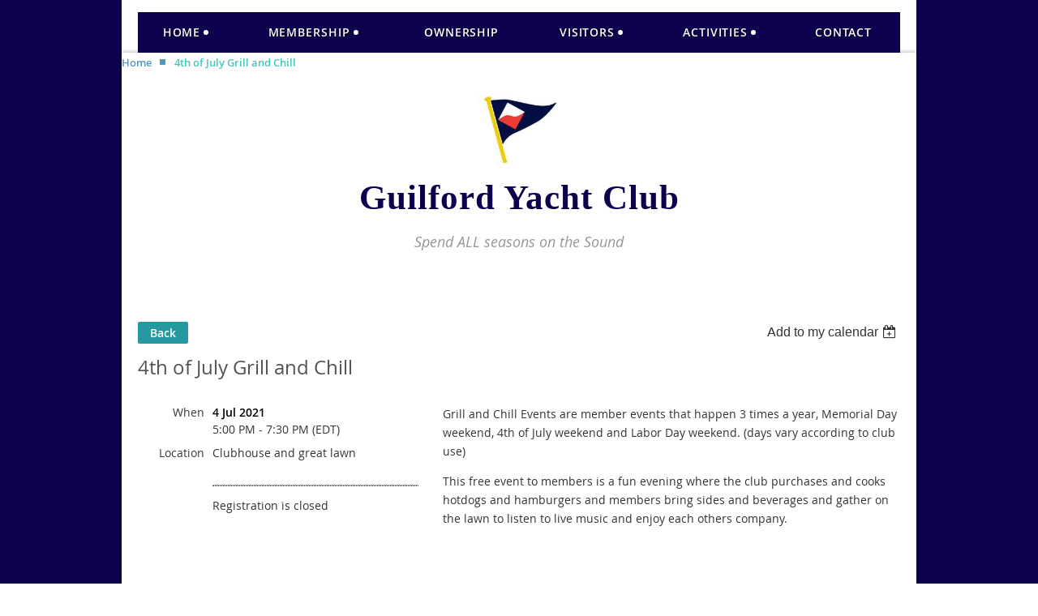

--- FILE ---
content_type: text/html; charset=utf-8
request_url: https://gyc.com/event-4279427
body_size: 5236
content:
<!DOCTYPE html>
<!--[if lt IE 7 ]><html lang="en" class="no-js ie6 "><![endif]-->
<!--[if IE 7 ]><html lang="en" class="no-js ie7 "> <![endif]-->
<!--[if IE 8 ]><html lang="en" class="no-js ie8 "> <![endif]-->
<!--[if IE 9 ]><html lang="en" class="no-js ie9 "><![endif]-->
<!--[if (gt IE 9)|!(IE)]><!--><html lang="en" class="no-js "> <!--<![endif]-->
  <head id="Head1">
		<link rel="stylesheet" type="text/css" href="https://kit-pro.fontawesome.com/releases/latest/css/pro.min.css" />
<meta name="viewport" content="width=device-width" />
<link href='//fonts.googleapis.com/css?family=Open+Sans:400,700,400italic,300,600&subset=latin,cyrillic-ext' rel='stylesheet' type='text/css'>


<link href="https://sf.wildapricot.org/BuiltTheme/fiesta_garden_salad.v3.1/current/4907ab1d/Styles/combined.css" rel="stylesheet" type="text/css" /><link href="https://gyc.com/resources/theme/customStyles.css?t=637593548263510000" rel="stylesheet" type="text/css" /><link href="https://live-sf.wildapricot.org/WebUI/built9.11.0-db59b40/scripts/public/react/index-84b33b4.css" rel="stylesheet" type="text/css" /><link href="https://live-sf.wildapricot.org/WebUI/built9.11.0-db59b40/css/shared/ui/shared-ui-compiled.css" rel="stylesheet" type="text/css" /><script type="text/javascript" language="javascript" id="idJavaScriptEnvironment">var bonaPage_BuildVer='9.11.0-db59b40';
var bonaPage_AdminBackendUrl = '/admin/';
var bonaPage_StatRes='https://live-sf.wildapricot.org/WebUI/';
var bonaPage_InternalPageType = { isUndefinedPage : false,isWebPage : false,isAdminPage : false,isDialogPage : false,isSystemPage : true,isErrorPage : false,isError404Page : false };
var bonaPage_PageView = { isAnonymousView : true,isMemberView : false,isAdminView : false };
var WidgetMode = 0;
var bonaPage_IsUserAnonymous = true;
var bonaPage_ThemeVer='4907ab1d0637593548263510000'; var bonaPage_ThemeId = 'fiesta_garden_salad.v3.1'; var bonaPage_ThemeVersion = '3.1';
var bonaPage_id='18008'; version_id='';
if (bonaPage_InternalPageType && (bonaPage_InternalPageType.isSystemPage || bonaPage_InternalPageType.isWebPage) && window.self !== window.top) { var success = true; try { var tmp = top.location.href; if (!tmp) { top.location = self.location; } } catch (err) { try { if (self != top) { top.location = self.location; } } catch (err) { try { if (self != top) { top = self; } success = false; } catch (err) { success = false; } } success = false; } if (!success) { window.onload = function() { document.open('text/html', 'replace'); document.write('<ht'+'ml><he'+'ad></he'+'ad><bo'+'dy><h1>Wrong document context!</h1></bo'+'dy></ht'+'ml>'); document.close(); } } }
try { function waMetricsGlobalHandler(args) { if (WA.topWindow.waMetricsOuterGlobalHandler && typeof(WA.topWindow.waMetricsOuterGlobalHandler) === 'function') { WA.topWindow.waMetricsOuterGlobalHandler(args); }}} catch(err) {}
 try { if (parent && parent.BonaPage) parent.BonaPage.implementBonaPage(window); } catch (err) { }
try { document.write('<style type="text/css"> .WaHideIfJSEnabled, .HideIfJSEnabled { display: none; } </style>'); } catch(err) {}
var bonaPage_WebPackRootPath = 'https://live-sf.wildapricot.org/WebUI/built9.11.0-db59b40/scripts/public/react/';</script><script type="text/javascript" language="javascript" src="https://live-sf.wildapricot.org/WebUI/built9.11.0-db59b40/scripts/shared/bonapagetop/bonapagetop-compiled.js" id="idBonaPageTop"></script><script type="text/javascript" language="javascript" src="https://live-sf.wildapricot.org/WebUI/built9.11.0-db59b40/scripts/public/react/index-84b33b4.js" id="ReactPublicJs"></script><script type="text/javascript" language="javascript" src="https://live-sf.wildapricot.org/WebUI/built9.11.0-db59b40/scripts/shared/ui/shared-ui-compiled.js" id="idSharedJs"></script><script type="text/javascript" language="javascript" src="https://live-sf.wildapricot.org/WebUI/built9.11.0-db59b40/General.js" id=""></script><script type="text/javascript" language="javascript" src="https://sf.wildapricot.org/BuiltTheme/fiesta_garden_salad.v3.1/current/4907ab1d/Scripts/combined.js" id=""></script><title>Guilford Yacht Club - 4th of July Grill and Chill</title>
<meta name="apple-itunes-app" content="app-id=1220348450, app-argument="><link rel="search" type="application/opensearchdescription+xml" title="gyc.com" href="/opensearch.ashx" /></head>
  <body id="PAGEID_18008" class="publicContentView LayoutMain">
<div class="mLayout layoutMain state1" id="mLayout">

<!-- header zone -->
		<div class="zoneHeaderOuter zoneOuter"><div class="zoneHeaderWrap zoneWrap"><div class="zoneHeader zoneInner"><div id="idHeaderContentHolder" data-componentId="Header" class="WaPlaceHolder WaPlaceHolderHeader" style=""><div style="padding-bottom:0px;"><div id="id_yOhi7Wr" class="WaGadgetOnly WaGadgetMenuHorizontal  menuStyle001" style="" data-componentId="yOhi7Wr" ><div class="menuInner">
	<ul class="firstLevel">
<li class=" dir">
	<div class="item">
		<a href="https://gyc.com/" title="Home"><span>Home</span></a>
<ul class="secondLevel">
<li class=" ">
	<div class="item">
		<a href="https://gyc.com/https/www.guilfordyachtclubevents.com" title="GYC Weddings and Events"><span>GYC Weddings and Events</span></a>
</div>
</li>
	
</ul>
</div>
</li>
	
<li class=" dir">
	<div class="item">
		<a href="https://gyc.com/page-18134" title="Membership"><span>Membership</span></a>
<ul class="secondLevel">
<li class=" ">
	<div class="item">
		<a href="https://gyc.com/page-18146" title="Membership Application"><span>Membership Application</span></a>
</div>
</li>
	
<li class=" ">
	<div class="item">
		<a href="https://gyc.com/Officers-and-Trustees-for-GYC" title="Officers and Trustees for GYC"><span>Officers and Trustees for GYC</span></a>
</div>
</li>
	
</ul>
</div>
</li>
	
<li class=" ">
	<div class="item">
		<a href="https://gyc.com/Ownership" title="Ownership"><span>Ownership</span></a>
</div>
</li>
	
<li class=" dir">
	<div class="item">
		<a href="https://gyc.com/Visitors" title="Visitors"><span>Visitors</span></a>
<ul class="secondLevel">
<li class=" ">
	<div class="item">
		<a href="https://gyc.com/Transients" title="Transients"><span>Transients</span></a>
</div>
</li>
	
</ul>
</div>
</li>
	
<li class=" dir">
	<div class="item">
		<a href="https://gyc.com/activities" title="Activities"><span>Activities</span></a>
<ul class="secondLevel">
<li class=" ">
	<div class="item">
		<a href="https://gyc.com/Tennis" title="Tennis"><span>Tennis</span></a>
</div>
</li>
	
<li class=" ">
	<div class="item">
		<a href="https://gyc.com/Racing" title="PHRF Racing"><span>PHRF Racing</span></a>
</div>
</li>
	
<li class=" ">
	<div class="item">
		<a href="https://gyc.com/Pool" title="Pool - Swimming"><span>Pool - Swimming</span></a>
</div>
</li>
	
<li class=" ">
	<div class="item">
		<a href="https://gyc.com/Book-Group" title="Book Group"><span>Book Group</span></a>
</div>
</li>
	
<li class=" ">
	<div class="item">
		<a href="https://gyc.com/events" title="GYC Events"><span>GYC Events</span></a>
</div>
</li>
	
</ul>
</div>
</li>
	
<li class=" ">
	<div class="item">
		<a href="https://gyc.com/Contact" title="Contact"><span>Contact</span></a>
</div>
</li>
	
</ul>
</div>

<script type="text/javascript">
  if (window.WaMenuHorizontal) { new WaMenuHorizontal({ id: "id_yOhi7Wr" }); }
</script>
</div></div>
</div></div></div></div>

		<div class="zoneTopCornersWrap zoneWrap"><div class="zoneTopCorners"></div></div>

		<div class="zoneHeader1Outer zoneOuter"><div class="zoneHeader1Wrap zoneWrap"><div class="zoneHeader1 zoneInner"><div id="id_Header1" data-componentId="Header1" class="WaPlaceHolder WaPlaceHolderHeader1" style=""><div style=""><div id="id_uA5AhvC" class="WaGadgetFirst WaGadgetBreadcrumbs  gadgetStyleNone" style="margin-bottom:20px;" data-componentId="uA5AhvC" ><div class="gadgetStyleBody " style=""  data-areaHeight="auto">
<ul>
<li><a href="https://gyc.com/">Home</a></li>
<li class="last">4th of July Grill and Chill</li>
</ul>
</div>
</div><div id="id_ZcJVlA9" class="WaGadget WaGadgetContent  gadgetStyleNone" style="margin-bottom:0px;" data-componentId="ZcJVlA9" ><div class="gadgetStyleBody gadgetContentEditableArea" style="" data-editableArea="0" data-areaHeight="auto">
<p align="center"><img src="/resources/Pictures/small%20burgee.JPG" alt="" title="" border="0" width="100" height="97"><br></p></div>
</div><div id="id_42Mu9tv" class="WaGadgetLast WaGadgetContent  gadgetStyleNone" style="margin-bottom:20px;" data-componentId="42Mu9tv" ><div class="gadgetStyleBody gadgetContentEditableArea" style="" data-editableArea="0" data-areaHeight="auto">
<h1 class="headerTitle" line-height:="" align="center"><font color="#0d004c" face="Georgia">Guilford Yacht Club</font></h1>

<h2 class="headerSubtitle" align="center"><font style="font-size: 18px;">Spend ALL seasons on the Sound</font></h2></div>
</div></div>
</div></div></div></div>

		<div class="zoneHeader2Outer zoneOuter"><div class="zoneHeader2Wrap zoneWrap" data-sticky-wrapper="true"><div class="zoneHeader2 zoneInner"><div id="id_Header2" data-componentId="Header2" class="WaPlaceHolder WaPlaceHolderHeader2" style=""><div style="padding-top:0px;padding-right:0px;padding-bottom:0px;padding-left:0px;"><div id="id_UmBqSHL" class="WaGadgetOnly WaGadgetContent  gadgetStyleNone" style="" data-componentId="UmBqSHL" ><div class="gadgetStyleBody gadgetContentEditableArea" style="" data-editableArea="0" data-areaHeight="auto">
<p><br></p></div>
</div></div>
</div></div></div></div>

		<div class="zoneHeader3Outer zoneOuter"><div class="zoneHeader3Wrap zoneWrap"><div class="zoneHeader3 zoneInner"></div></div></div>

		<!-- /header zone -->

<!-- content zone -->
	<div class="zoneContentOuter zoneOuter"><div class="zoneContentWrap zoneWrap"><div class="zoneContent zoneInner"><div id="idPrimaryContentBlock1Content" data-componentId="Content" class="WaPlaceHolder WaPlaceHolderContent" style=""><div style="padding-top:20px;"><div id="id_HdIIETy" class="WaGadgetOnly WaGadgetEvents  gadgetStyleNone WaGadgetEventsStateDetails" style="" data-componentId="HdIIETy" >



<form method="post" action="" id="form">
<div class="aspNetHidden">
<input type="hidden" name="__VIEWSTATE" id="__VIEWSTATE" value="6+gvvm9gmI2kIVF10AuzSXdVk7Z59QVQ4LbMXYzqR97EjkHdJ0/b/rqq3IFdQdqYkM2lm1Ra7lTnfCmB4p5CGRYyLXvqtZPHkB3MRLbMwv3ruCTYKpDO/L45IQyuwgIHbgeKE7sHCIZ9dQjEf1HyN1k+H4Nkc6brT5NWemXNg1TjniUNvSruciGYBgbki6IKvtDgLiDHUtvKY85PJbCD42bea9/AlrqnVW0gdhyulhcaxQhSxaZsdP94WlqJ0O28z36g8almyaTnTUQ+SgRu+9oxJIbfRTL5yMnqdCR8i0r7n2pi" />
</div>

    
    <input type="hidden" name="FunctionalBlock1$contentModeHidden" id="FunctionalBlock1_contentModeHidden" value="1" />



       
  <div id="idEventsTitleMainContainer" class="pageTitleOuterContainer">
    <div id="idEventBackContainer" class="pageBackContainer">
      <a id="FunctionalBlock1_ctl00_eventPageViewBase_ctl00_ctl00_back" class="eventBackLink" href="javascript: history.back();">Back</a>
    </div>
      
    <div id="idEventViewSwitcher" class="pageViewSwitcherOuterContainer">
      
<div class="cornersContainer"><div class="topCorners"><div class="c1"></div><div class="c2"></div><div class="c3"></div><div class="c4"></div><div class="c5"></div></div></div>
  <div class="pageViewSwitcherContainer"><div class="d1"><div class="d2"><div class="d3"><div class="d4"><div class="d5"><div class="d6"><div class="d7"><div class="d8"><div class="d9"><div class="inner">
    <div id="init-add-event-to-calendar-dropdown-4279427" class="semantic-ui" style="color: inherit; background: transparent;"></div>
    <script>
      function initAddEventToCalendarDropDown4279427()
      {
        if (typeof window.initAddEventToCalendarDropDown !== 'function') { return; }
      
        const domNodeId = 'init-add-event-to-calendar-dropdown-4279427';
        const event = {
          id: '4279427',
          title: '4th of July Grill and Chill',
          description: 'Grill and Chill Events are member events that happen 3 times a year, Memorial Day weekend, 4th of July weekend and Labor Day weekend. (days vary according to club use)    This free event to members is a fun evening where the club purchases and cooks hotdogs and hamburgers and members bring sides and beverages and gather on the lawn to listen to live music and enjoy each others company.        '.replace(/\r+/g, ''),
          location: 'Clubhouse and great lawn',
          url: window.location.href,
          allDay: 'True' === 'False',
          start: '2021-07-04T21:00:00Z', 
          end: '2021-07-04T23:30:00Z',
          sessions: [{"title":"4th of July Grill and Chill","start":"2021-07-04T21:00:00Z","end":"2021-07-04T23:30:00Z","allDay":false}]
        };
      
        window.initAddEventToCalendarDropDown(event, domNodeId);
      }    
    
      window.BonaPage.addPageStateHandler(window.BonaPage.PAGE_PARSED, initAddEventToCalendarDropDown4279427);

    </script>
  </div></div></div></div></div></div></div></div></div></div></div>
<div class="cornersContainer"><div class="bottomCorners"><div class="c5"></div><div class="c4"></div><div class="c3"></div><div class="c2"></div><div class="c1"></div></div></div>

    </div>
    <div class="pageTitleContainer eventsTitleContainer">
      <h1 class="pageTitle SystemPageTitle">
        4th of July Grill and Chill
      </h1>
    </div>
  </div>
      

      


<div class="boxOuterContainer boxBaseView"><div class="cornersContainer"><div class="topCorners"><div class="c1"></div><div class="c2"></div><div class="c3"></div><div class="c4"></div><div class="c5"></div><!--[if gt IE 6]><!--><div class="r1"><div class="r2"><div class="r3"><div class="r4"><div class="r5"></div></div></div></div></div><!--<![endif]--></div></div><div  class="boxContainer"><div class="d1"><div class="d2"><div class="d3"><div class="d4"><div class="d5"><div class="d6"><div class="d7"><div class="d8"><div class="d9"><div class="inner">
      
    <div class="boxBodyOuterContainer"><div class="cornersContainer"><div class="topCorners"><div class="c1"></div><div class="c2"></div><div class="c3"></div><div class="c4"></div><div class="c5"></div><!--[if gt IE 6]><!--><div class="r1"><div class="r2"><div class="r3"><div class="r4"><div class="r5"></div></div></div></div></div><!--<![endif]--></div></div><div  class="boxBodyContainer"><div class="d1"><div class="d2"><div class="d3"><div class="d4"><div class="d5"><div class="d6"><div class="d7"><div class="d8"><div class="d9"><div class="inner">
          
        <div class="boxBodyInfoOuterContainer boxBodyInfoViewFill"><div class="cornersContainer"><div class="topCorners"><div class="c1"></div><div class="c2"></div><div class="c3"></div><div class="c4"></div><div class="c5"></div><!--[if gt IE 6]><!--><div class="r1"><div class="r2"><div class="r3"><div class="r4"><div class="r5"></div></div></div></div></div><!--<![endif]--></div></div><div  class="boxBodyInfoContainer"><div class="d1"><div class="d2"><div class="d3"><div class="d4"><div class="d5"><div class="d6"><div class="d7"><div class="d8"><div class="d9"><div class="inner">
              
            

<div class="boxInfoContainer">
  <ul class="boxInfo">
    <li class="eventInfoStartDate">
      <label class="eventInfoBoxLabel">When</label>
      <div class="eventInfoBoxValue"><strong>4 Jul 2021</strong></div>
    </li>
    <li id="FunctionalBlock1_ctl00_eventPageViewBase_ctl00_ctl00_eventInfoBox_startTimeLi" class="eventInfoStartTime">
      <label class="eventInfoBoxLabel">&nbsp;</label>
      <div class="eventInfoBoxValue"><span><div id="FunctionalBlock1_ctl00_eventPageViewBase_ctl00_ctl00_eventInfoBox_startTimeLocalizePanel" client-tz-item="America/New_York" client-tz-formatted=" (EDT)">
	5:00 PM - 7:30 PM
</div></span></div>
    </li>
    
    
    
    
    <li id="FunctionalBlock1_ctl00_eventPageViewBase_ctl00_ctl00_eventInfoBox_locationLi" class="eventInfoLocation">
      <label class="eventInfoBoxLabel">Location</label>
      <div class="eventInfoBoxValue"><span>Clubhouse and great lawn</span></div>
    </li>
    
    
  </ul>
</div>

            
<div class="registrationInfoContainer">
  
  
</div>

              
            
              
            <div id="FunctionalBlock1_ctl00_eventPageViewBase_ctl00_ctl00_regTypeHr" class="regTypeHr" style="clear: both;"><hr /></div>

            
                
            
<div class="boxActionContainer">
  <div class="inner">
    
    
    
    
      <div class="infoRegistrationIsClosed">Registration is closed</div>
    
    
  </div>
</div>
              
          <div class="clearEndContainer"></div></div></div></div></div></div></div></div></div></div></div></div><div class="cornersContainer"><div class="bottomCorners"><!--[if gt IE 6]><!--><div class="r1"><div class="r2"><div class="r3"><div class="r4"><div class="r5"></div></div></div></div></div><!--<![endif]--><div class="c5"></div><div class="c4"></div><div class="c3"></div><div class="c2"></div><div class="c1"></div></div></div></div>

          <div class="boxBodyContentOuterContainer"><div class="cornersContainer"><div class="topCorners"><div class="c1"></div><div class="c2"></div><div class="c3"></div><div class="c4"></div><div class="c5"></div><!--[if gt IE 6]><!--><div class="r1"><div class="r2"><div class="r3"><div class="r4"><div class="r5"></div></div></div></div></div><!--<![endif]--></div></div><div  class="boxBodyContentContainer fixedHeight"><div class="d1"><div class="d2"><div class="d3"><div class="d4"><div class="d5"><div class="d6"><div class="d7"><div class="d8"><div class="d9"><div class="inner gadgetEventEditableArea">
                  <p>Grill and Chill Events are member events that happen 3 times a year, Memorial Day weekend, 4th of July weekend and Labor Day weekend. (days vary according to club use)</p>

<p>This free event to members is a fun evening where the club purchases and cooks hotdogs and hamburgers and members bring sides and beverages and gather on the lawn to listen to live music and enjoy each others company.</p>

<p><br></p>
              <div class="clearEndContainer"></div></div></div></div></div></div></div></div></div></div></div></div><div class="cornersContainer"><div class="bottomCorners"><!--[if gt IE 6]><!--><div class="r1"><div class="r2"><div class="r3"><div class="r4"><div class="r5"></div></div></div></div></div><!--<![endif]--><div class="c5"></div><div class="c4"></div><div class="c3"></div><div class="c2"></div><div class="c1"></div></div></div></div>
        
      <div class="clearEndContainer"></div></div></div></div></div></div></div></div></div></div></div></div><div class="cornersContainer"><div class="bottomCorners"><!--[if gt IE 6]><!--><div class="r1"><div class="r2"><div class="r3"><div class="r4"><div class="r5"></div></div></div></div></div><!--<![endif]--><div class="c5"></div><div class="c4"></div><div class="c3"></div><div class="c2"></div><div class="c1"></div></div></div></div>
       
  <div class="clearEndContainer"></div></div></div></div></div></div></div></div></div></div></div></div><div class="cornersContainer"><div class="bottomCorners"><!--[if gt IE 6]><!--><div class="r1"><div class="r2"><div class="r3"><div class="r4"><div class="r5"></div></div></div></div></div><!--<![endif]--><div class="c5"></div><div class="c4"></div><div class="c3"></div><div class="c2"></div><div class="c1"></div></div></div></div>



<script>
    var isBatchWizardRegistration = false;
    if (isBatchWizardRegistration) 
    {
        var graphqlOuterEndpoint = '/sys/api/graphql';;
        var batchEventRegistrationWizard = window.createBatchEventRegistrationWizard(graphqlOuterEndpoint);
        
        batchEventRegistrationWizard.openWizard({
            eventId: 4279427
        });
    }
</script>

 

  
<div class="aspNetHidden">

	<input type="hidden" name="__VIEWSTATEGENERATOR" id="__VIEWSTATEGENERATOR" value="2AE9EEA8" />
</div></form></div></div>
</div></div></div></div>
	<!-- /content zone -->

<!-- footer zone -->
		<div class="zoneFooterOuter zoneOuter"><div class="zoneFooterWrap zoneWrap"><div class="zoneFooter zoneInner"></div></div></div>

		<div class="zoneBottomCornersWrap zoneWrap"><div class="zoneBottomCorners"></div></div>


		<div class="zoneFooter1Outer zoneOuter"><div class="zoneFooter1Wrap zoneWrap"><div class="zoneFooter1 zoneInner"></div></div></div>

<div class="zoneBranding zoneOuter">
				<div class="zoneInner">
<div id="idFooterPoweredByContainer">
	<span id="idFooterPoweredByWA">
Powered by <a href="http://www.wildapricot.com" target="_blank">Wild Apricot</a> Membership Software</span>
</div>
</div>
			</div>
<!-- /footer zone -->
</div>


<script language="javascript">
		jq$(function(){

			/*jq$('.zoneHeader2').sticky({center: true});*/


			new stickyPlaceholder();



			if (jq$(".WaGadgetForumStateMessageList").length > 0)
			{
					jq$("#idSubscribe").detach().insertBefore(jq$(".topicTitleContainer .inner .clearEndContainer")[0]);
			}


		});
	</script>
</body>
</html>
<script type="text/javascript">if (window.BonaPage && BonaPage.setPageState) { BonaPage.setPageState(BonaPage.PAGE_PARSED); }</script>

--- FILE ---
content_type: text/css
request_url: https://gyc.com/resources/theme/customStyles.css?t=637593548263510000
body_size: 4502
content:
.mLayout
{
  background: #FFFFFF;}
.zoneHeaderOuter
{
  background: #0D004C;filter: none;
}
.zoneHeader
{
  background: #FFFFFF;}

.zoneHeader1Outer
{
  background: #0D004C;filter: none;
}

.zoneHeader1
{
  background: #FFFFFF;}


.zoneHeader2Outer
{
  background: #0D004C;filter: none;
}

.zoneHeader2
{
  background: #FFFFFF;}

.zoneHeader3Outer
{
  background: #0D004C;filter: none;
}

.zoneHeader3
{}


.zoneContentOuter
{
  background: #0D004C;filter: none;
}

.zoneContent

{
  background: #FFFFFF;}

.zoneFooterOuter
{
  background: #0D004C;filter: none;
}

.zoneFooter
{}


.zoneFooter1Outer
{
  background: #0D004C;filter: none;
}

.zoneFooter1
{}



[class*="EditableArea"]:not(.thread)
{}


[class*="EditableArea"]:not(.thread) .contStyleNarrowLineHeight
{}


[class*="EditableArea"]:not(.thread) .contStyleSmaller
{}



[class*="EditableArea"]:not(.thread) A,
[class*="EditableArea"]:not(.thread) A:link,
[class*="EditableArea"]:not(.thread) A:active,
[class*="EditableArea"]:not(.thread) A:visited
{color: #2699A0;
}

[class*="EditableArea"]:not(.thread) A:hover
{}

[class*="EditableArea"]:not(.thread) h1.contStylePageTitle
{}

[class*="EditableArea"]:not(.thread) h1.headerTitle
{}

[class*="EditableArea"]:not(.thread) h2.headerSubtitle
{}



[class*="EditableArea"]:not(.thread) H1:not([class])
{}

[class*="EditableArea"]:not(.thread) H2:not([class])
{}

[class*="EditableArea"]:not(.thread) H3:not([class])
{}

[class*="EditableArea"]:not(.thread) H4:not([class])
{}

[class*="EditableArea"]:not(.thread) H5:not([class])
{}

[class*="EditableArea"]:not(.thread) .quotedText
{}

[class*="EditableArea"]:not(.thread) .alternativeText
{}

.WaGadgetEventsStateList h3.sectionTitle
{}



.generalFieldsContainer .fieldSubContainer .fieldLabel,
.generalFieldsContainer .fieldSubContainer .fieldLabel .mandatoryLabel,
.generalFieldsContainer .fieldSubContainer .fieldLabel .mandatorySymbol
{}

.generalFormContainer .criteriaListItem .valueContainer .fieldContainer .label,
.fieldSubContainer .fieldBody,
.fieldSubContainer.singleStringContainer .fieldBody [class='textLine'],
.groupContainer .fieldSubContainer.radioGroupContainer .fieldBody [class='textLine'],
.groupContainer .fieldSubContainer.checkboxGroupContainer .fieldBody [class='textLine'],
.calculatedExtraChargeContainer .fieldSubContainer .fieldBody input + span
{}
.captionOuterContainer
{}
.captionOuterContainer .captionContainer .fieldBody h4
{}

.fieldSubContainer .fieldBody > .typeInstruction,
.fieldSubContainer .fieldBody .fieldItem span.label .typeInstruction
{}

.WaGadgetBlogStateEditPost .boxHeaderOuterContainer .boxHeaderContainer h4.boxHeaderTitle,
.WaGadgetBlogStateAddPost .boxHeaderOuterContainer .boxHeaderContainer h4.boxHeaderTitle,
.WaGadgetBlogStateEditPost .boxBodyOuterContainer .generalFieldsContainer .mandatoryFieldsTitle,
.WaGadgetBlogStateAddPost .boxBodyOuterContainer .generalFieldsContainer .mandatoryFieldsTitle,
.WaGadgetForum .forumEditEntryBoxContainer .boxHeaderOuterContainer h4.boxHeaderTitle,
.WaGadgetForum .forumEditEntryBoxContainer .boxBodyOuterContainer .mandatoryFieldsTitle,
.formTitleOuterContainer .formTitleContainer .inner h3.formTitle,
.formTitleOuterContainer .formTitleContainer .inner .mandatoryFieldsTitle strong,
.WaGadgetEmailMember .mandatoryFieldsTitle
{}

.WaGadgetBlog.WaGadgetBlogStateEditPost .boxHeaderOuterContainer,
.WaGadgetBlog.WaGadgetBlogStateAddPost .boxHeaderOuterContainer,
.WaGadgetForum .forumEditEntryBoxContainer .boxHeaderOuterContainer,
.formTitleOuterContainer,
.WaGadgetEmailMember #idSendMailMainContainer .generalFormContainer .formOuterContainer .captionOuterContainer
{}




#membersTable th,
#idEventListCalendar .EventListCalendar TD.EventListCalendarHeader
{}
#membersTable tr td,
.EventListCalendar td.EventListCalendarItemInactive,
.EventListCalendar td.EventListCalendarItemDefault,
#idForumCategoryListContainer .forumCategoryOuterContainer .forumListContainer .boxBodyOuterContainer TABLE TR.normal TD
{}
#membersTable tr.hover td,
#idForumCategoryListContainer .forumCategoryOuterContainer .forumListContainer .boxBodyOuterContainer TABLE tr.highlight TD,
#idMemberProfile #membersTable TR.grayedOutBk TD
{}
#membersTable tr td a,
.EventListCalendar td.EventListCalendarItemInactive a,
.EventListCalendar td.EventListCalendarItemDefault a
{}
#membersTable tr td a:hover,
.EventListCalendar td.EventListCalendarItemInactive a:hover,
.EventListCalendar td.EventListCalendarItemDefault a:hover
{}






.WaGadgetDonationGoal.gadgetStyle001 .gadgetStyleTitle,
.WaGadgetDonationGoal.gadgetStyle001 .gadgetStyleTitle h4,
.gadgetStyle001 .gadgetStyleTitle,
.gadgetStyle001 .gadgetStyleTitle h4

{}

.WaGadgetUpcomingEvents.gadgetStyle001 ul li:first-child,
.WaGadgetUpcomingEvents.gadgetStyle001 ul li .date .time
{}

.WaGadgetUpcomingEvents.gadgetStyle001 ul li:first-child
{}

.WaGadgetUpcomingEvents.gadgetStyle001 ul li:first-child .title a,
.WaGadgetUpcomingEvents.gadgetStyle001 ul li:first-child .title a:hover
{}



.gadgetStyle001:not(.WaGadgetUpcomingEvents) .gadgetStyleBody,
.WaGadgetUpcomingEvents.gadgetStyle001 ul li:not(:first-child),
.WaGadgetDonationGoal .gadgetStyle001 .gadgetStyleBody,
.WaGadgetDonationGoal.gadgetStyle001 .gadgetStyleBody
{}

.gadgetStyle001 .gadgetStyleBody,
.WaGadgetDonationGoal.gadgetStyle001 .gadgetStyleBody
{}

.WaGadgetDonationGoal.gadgetStyle001 table.donationGoalProgressLabels
{}


.WaGadgetDonationGoal.gadgetStyle001 table.donationGoalProgressLabels th
{}


.WaGadgetUpcomingEvents.gadgetStyle001 ul li:first-child .date .time
{}

.gadgetStyle001:not(.WaGadgetUpcomingEvents) a,
.gadgetStyle001:not(.WaGadgetUpcomingEvents) a:link,
.gadgetStyle001:not(.WaGadgetUpcomingEvents) a:visited,
.gadgetStyle001:not(.WaGadgetUpcomingEvents) a:active,
.WaGadgetUpcomingEvents.gadgetStyle001 ul li:not(:first-child) .title a,
.WaGadgetUpcomingEvents.gadgetStyle001 ul li:not(:first-child) .title a:hover
{color: #003471;
}

.gadgetStyle001 a:hover,
.WaGadgetUpcomingEvents.gadgetStyle001 ul li:not(:first-child) .title a:hover
{
	text-decoration: none;
	color: #003471;
}



.WaGadgetDonationGoal.gadgetStyle001 .progressBar .progressBarLeft table
{}
.WaGadgetDonationGoal.gadgetStyle001 .progressBar .progressBarLeft table td.donationGoalProgressBarLeftPart span
{}

.WaGadgetRecentBlogPosts.gadgetStyle001 ul li .date,
.WaGadgetForumUpdates.gadgetStyle001 ul li .date,
.WaGadgetUpcomingEvents.gadgetStyle001 ul li:not(:first-child) .date .dateonly
{}

.WaGadgetUpcomingEvents.gadgetStyle001 ul li .date .location
{}


.WaGadgetRecentBlogPosts.gadgetStyle001 ul li .date a,
.WaGadgetRecentBlogPosts.gadgetStyle001 ul li .date span,
.WaGadgetForumUpdates.gadgetStyle001 ul li .date span,
.WaGadgetForumUpdates.gadgetStyle001 ul li .date a
{}



.WaGadgetDonationGoal.gadgetStyle002 .gadgetStyleTitle,
.WaGadgetDonationGoal.gadgetStyle002 .gadgetStyleTitle h4,
.gadgetStyle002 .gadgetStyleTitle,
.gadgetStyle002 .gadgetStyleTitle h4

{}

.WaGadgetUpcomingEvents.gadgetStyle002 ul li:first-child,
.WaGadgetUpcomingEvents.gadgetStyle002 ul li .date .time
{}

.WaGadgetUpcomingEvents.gadgetStyle002 ul li:first-child
{}

.WaGadgetUpcomingEvents.gadgetStyle002 ul li:first-child .title a,
.WaGadgetUpcomingEvents.gadgetStyle002 ul li:first-child .title a:hover
{}



.gadgetStyle002:not(.WaGadgetUpcomingEvents) .gadgetStyleBody,
.WaGadgetUpcomingEvents.gadgetStyle002 ul li:not(:first-child),
.WaGadgetDonationGoal .gadgetStyle002 .gadgetStyleBody,
.WaGadgetDonationGoal.gadgetStyle002 .gadgetStyleBody
{}

.gadgetStyle002 .gadgetStyleBody,
.WaGadgetDonationGoal.gadgetStyle002 .gadgetStyleBody

{}

.WaGadgetDonationGoal.gadgetStyle002 table.donationGoalProgressLabels
{}


.WaGadgetDonationGoal.gadgetStyle002 table.donationGoalProgressLabels th
{}


.WaGadgetUpcomingEvents.gadgetStyle002 ul li:first-child .date .time
{}

.gadgetStyle002:not(.WaGadgetUpcomingEvents) a,
.gadgetStyle002:not(.WaGadgetUpcomingEvents) a:link,
.gadgetStyle002:not(.WaGadgetUpcomingEvents) a:visited,
.gadgetStyle002:not(.WaGadgetUpcomingEvents) a:active,
.WaGadgetUpcomingEvents.gadgetStyle002 ul li:not(:first-child) .title a,
.WaGadgetUpcomingEvents.gadgetStyle002 ul li:not(:first-child) .title a:hover
{}

.gadgetStyle002 a:hover,
.WaGadgetUpcomingEvents.gadgetStyle002 ul li:not(:first-child) .title a:hover
{}



.WaGadgetDonationGoal.gadgetStyle002 .progressBar .progressBarLeft table
{}
.WaGadgetDonationGoal.gadgetStyle002 .progressBar .progressBarLeft table td.donationGoalProgressBarLeftPart span
{}

.WaGadgetRecentBlogPosts.gadgetStyle002 ul li .date,
.WaGadgetForumUpdates.gadgetStyle002 ul li .date,
.WaGadgetUpcomingEvents.gadgetStyle002 ul li:not(:first-child) .date .dateonly
{}

.WaGadgetUpcomingEvents.gadgetStyle002 ul li .date .location
{}


.WaGadgetRecentBlogPosts.gadgetStyle002 ul li .date a,
.WaGadgetRecentBlogPosts.gadgetStyle002 ul li .date span,
.WaGadgetForumUpdates.gadgetStyle002 ul li .date span,
.WaGadgetForumUpdates.gadgetStyle002 ul li .date a
{}


.WaGadgetDonationGoal.gadgetStyle003 .gadgetStyleTitle,
.WaGadgetDonationGoal.gadgetStyle003 .gadgetStyleTitle h4,
.gadgetStyle003 .gadgetStyleTitle,
.gadgetStyle003 .gadgetStyleTitle h4

{}

.WaGadgetUpcomingEvents.gadgetStyle003 ul li:first-child,
.WaGadgetUpcomingEvents.gadgetStyle003 ul li .date .time
{}

.WaGadgetUpcomingEvents.gadgetStyle003 ul li:first-child
{}

.WaGadgetUpcomingEvents.gadgetStyle003 ul li:first-child .title a,
.WaGadgetUpcomingEvents.gadgetStyle003 ul li:first-child .title a:hover
{}



.gadgetStyle003:not(.WaGadgetUpcomingEvents) .gadgetStyleBody,
.WaGadgetUpcomingEvents.gadgetStyle003 ul li:not(:first-child),
.WaGadgetDonationGoal .gadgetStyle003 .gadgetStyleBody,
.WaGadgetDonationGoal.gadgetStyle003 .gadgetStyleBody
{}

.gadgetStyle003 .gadgetStyleBody,
.WaGadgetDonationGoal.gadgetStyle003 .gadgetStyleBody
{}

.WaGadgetDonationGoal.gadgetStyle003 table.donationGoalProgressLabels
{}


.WaGadgetDonationGoal.gadgetStyle003 table.donationGoalProgressLabels th
{}


.WaGadgetUpcomingEvents.gadgetStyle003 ul li:first-child .date .time
{}

.gadgetStyle003:not(.WaGadgetUpcomingEvents) a,
.gadgetStyle003:not(.WaGadgetUpcomingEvents) a:link,
.gadgetStyle003:not(.WaGadgetUpcomingEvents) a:visited,
.gadgetStyle003:not(.WaGadgetUpcomingEvents) a:active,
.WaGadgetUpcomingEvents.gadgetStyle003 ul li:not(:first-child) .title a,
.WaGadgetUpcomingEvents.gadgetStyle003 ul li:not(:first-child) .title a:hover
{}

.gadgetStyle003 a:hover,
.WaGadgetUpcomingEvents.gadgetStyle003 ul li:not(:first-child) .title a:hover
{}



.WaGadgetDonationGoal.gadgetStyle003 .progressBar .progressBarLeft table
{}
.WaGadgetDonationGoal.gadgetStyle003 .progressBar .progressBarLeft table td.donationGoalProgressBarLeftPart span
{}

.WaGadgetRecentBlogPosts.gadgetStyle003 ul li .date,
.WaGadgetForumUpdates.gadgetStyle003 ul li .date,
.WaGadgetUpcomingEvents.gadgetStyle003 ul li:not(:first-child) .date .dateonly
{}

.WaGadgetUpcomingEvents.gadgetStyle003 ul li .date .location
{}


.WaGadgetRecentBlogPosts.gadgetStyle003 ul li .date a,
.WaGadgetRecentBlogPosts.gadgetStyle003 ul li .date span,
.WaGadgetForumUpdates.gadgetStyle003 ul li .date span,
.WaGadgetForumUpdates.gadgetStyle003 ul li .date a
{}


a.stylizedButton.buttonStyle001
{
	background-color: #0D004C;color: #FFFFFF;
}

a.stylizedButton.buttonStyle001:hover
{
	background-color: #0D004C;color: #FFFFFF;
}

a.stylizedButton.buttonStyle002
{
	background-color: #0D004C;color: #FFFFFF;
}
a.stylizedButton.buttonStyle002:hover
{
	background-color: #0D004C;color: #FFFFFF;
}

a.stylizedButton.buttonStyle003
{
	background-color: #0D004C;color: #FFFFFF;
}
a.stylizedButton.buttonStyle003:hover
{
	background-color: #002157;color: #FFFFFF;
}



.WaGadgetMenuHorizontal .menuInner ul.firstLevel,
.WaGadgetMenuVertical .menuInner ul.firstLevel
{
	background-color: #0D004C;
}
.WaGadgetMenuHorizontal .menuInner ul.firstLevel > li > .item > a,
.WaGadgetMenuVertical .menuInner ul.firstLevel > li > .item > a
{}


.WaGadgetMenuHorizontal .menuInner ul.firstLevel > li:not(.phantom) > .item > a,
.WaGadgetMenuVertical .menuInner ul.firstLevel > li:not(.phantom) > .item > a
{}


.WaGadgetMenuHorizontal .menuInner ul.firstLevel > li > .item:hover > a,
.WaGadgetMenuVertical .menuInner ul.firstLevel > li > .item:hover > a
{
	background-color: #0D004C;color: #FFFFFF;
}


.WaGadgetMenuHorizontal .menuInner ul.firstLevel > li.sel > .item > a,
.WaGadgetMenuVertical .menuInner ul.firstLevel > li.sel > .item > a
{
	background-color: #FFFFFF;color: #044389;
}
.WaGadgetMenuHorizontal .menuInner ul ul,
.WaGadgetMenuVertical .menuInner ul ul
{
	background-color: #0D004C;
}
.WaGadgetMenuHorizontal .menuInner ul ul li > .item > a,
.WaGadgetMenuVertical .menuInner ul ul li > .item > a
{color: #FFFFFF;
}
.WaGadgetMenuHorizontal .menuInner ul ul li > .item:hover > a,
.WaGadgetMenuVertical .menuInner ul ul li > .item:hover > a
{
	background-color: #0D004C;color: #FFFFFF;
}
.WaGadgetMenuHorizontal .menuInner ul ul > li.sel > .item > a,
.WaGadgetMenuVertical .menuInner ul ul > li.sel > .item > a
{
	background-color: #FFFFFF;font-weight: bold;color: #0D004C;
}








.WaGadgetBreadcrumbs ul li a,
.WaGadgetBreadcrumbs ul li a:link,
.WaGadgetBreadcrumbs ul li a:visited,
.WaGadgetBreadcrumbs ul li a:active
{}
.WaGadgetBreadcrumbs ul li a:hover
{}
.WaGadgetBreadcrumbs ul li.last
{}






.WaGadgetNavigationLinks .orientationHorizontal li a,
.WaGadgetNavigationLinks .orientationHorizontal li a:link,
.WaGadgetNavigationLinks .orientationHorizontal li a:visited,
.WaGadgetNavigationLinks .orientationHorizontal li a:active,
.WaGadgetNavigationLinks .orientationVertical li a,
.WaGadgetNavigationLinks .orientationVertical li a:link,
.WaGadgetNavigationLinks .orientationVertical li a:visited,
.WaGadgetNavigationLinks .orientationVertical li a:active,
.WaGadgetNavigationLinks .orientationHorizontal li::after,
.WaGadgetNavigationLinks .orientationVertical li::after

{
	color: #0D004C;
}
.WaGadgetNavigationLinks .orientationHorizontal li a:hover,
.WaGadgetNavigationLinks .orientationVertical li a:hover
{
	color: #2E3192;
}






.WaGadgetBlog .boxBodyInfoOuterContainer h5 .postedByLabel,
.WaGadgetBlog .boxBodyInfoOuterContainer h5 .postedByLink a,
.WaGadgetBlog.WaGadgetBlogStateDetails .blogCommentsOuterContainer .blogCommentsListOuterContainer ul.blogCommentsList li.blogCommentItem .blogComment .commentViewContainer .boxHeaderOuterContainer h5, 
.WaGadgetBlog.WaGadgetBlogStateReply .blogCommentsOuterContainer .blogCommentsListOuterContainer ul.blogCommentsList li.blogCommentItem .blogComment .commentViewContainer .boxHeaderOuterContainer h5,
.WaGadgetBlog.WaGadgetBlogStateDetails .blogCommentsOuterContainer .blogCommentsListOuterContainer ul.blogCommentsList li.blogCommentItem .blogComment .commentViewContainer .boxHeaderOuterContainer h5 span.postedByComment, 
.WaGadgetBlog.WaGadgetBlogStateReply .blogCommentsOuterContainer .blogCommentsListOuterContainer ul.blogCommentsList li.blogCommentItem .blogComment .commentViewContainer .boxHeaderOuterContainer h5 span.postedByComment
{}

.WaGadgetBlog.WaGadgetBlogStateDetails .blogCommentsOuterContainer .blogCommentsListOuterContainer ul.blogCommentsList li.blogCommentItem .blogComment .commentViewContainer .boxHeaderOuterContainer h5 a,
.WaGadgetBlog.WaGadgetBlogStateReply .blogCommentsOuterContainer .blogCommentsListOuterContainer ul.blogCommentsList li.blogCommentItem .blogComment .commentViewContainer .boxHeaderOuterContainer h5 a
{}

.WaGadgetBlog .boxBodyInfoOuterContainer h5 .postedOn,
.WaGadgetBlog.WaGadgetBlogStateDetails .blogCommentsOuterContainer .blogCommentsListOuterContainer ul.blogCommentsList li.blogCommentItem .blogComment .commentViewContainer .boxHeaderOuterContainer h5 span:first-child, 
.WaGadgetBlog.WaGadgetBlogStateReply .blogCommentsOuterContainer .blogCommentsListOuterContainer ul.blogCommentsList li.blogCommentItem .blogComment .commentViewContainer .boxHeaderOuterContainer h5 span:first-child
{}

.WaGadgetBlog .boxBodyInfoOuterContainer a,
.WaGadgetBlog .boxFooterOuterContainer a,
.WaGadgetBlog ul.blogCommentsList li.blogCommentItem .blogComment .commentViewContainer .boxHeaderOuterContainer a,
.WaGadgetBlog ul.blogCommentsList li.blogCommentItem .blogComment .commentViewContainer .boxFooterOuterContainer .boxFooterContainer .boxFooterPrimaryOuterContainer a
{}








.WaGadgetForumStateList .forumCategoryListOuterContainer .forumCategoryOuterContainer .forumCategoryContainer h5
{}

.WaGadgetForumStateList .forumCategoryListOuterContainer .forumCategoryOuterContainer .forumCategoryContainer .forumListContainer .boxHeaderOuterContainer table td h4,
.WaGadgetForum.WaGadgetForumStateTopicList #idTopicListContainer .topicListContainer .boxHeaderOuterContainer table td.threadTD div.thread h4.boxHeaderTitle,
.WaGadgetForum.WaGadgetForumStateTopicList #idTopicListContainer .topicListContainer .boxHeaderOuterContainer table td.lastReplyTD .lastReply h4.boxHeaderTitle,
.WaGadgetForum.WaGadgetForumStateTopicList #idTopicListContainer .topicListContainer .boxHeaderOuterContainer table td.repliesCountTD .repliesCount h4.boxHeaderTitle
{}

.WaGadgetForum #idTopicListContainer .boxHeaderOuterContainer table td
{}



.WaGadgetForumStateList .forumListContainer .boxBodyOuterContainer table.forumListTable tr.forumListRow td,
.WaGadgetForum #idTopicListContainer .boxBodyOuterContainer table td
{}

.WaGadgetForumStateList .forumCategoryListOuterContainer .forumCategoryOuterContainer .forumCategoryContainer .forumListContainer .boxBodyOuterContainer table.forumListTable tr.forumListRow.highlight td,
.WaGadgetForum #idTopicListContainer .boxBodyOuterContainer table tr.topicListRow.highlight td
{}

.WaGadgetForumStateList .forumListContainer .boxBodyOuterContainer table.forumListTable tr.forumListRow td.lastReplyTD a,
.WaGadgetForum #idTopicListContainer .boxBodyOuterContainer table td.threadTD a
{}

.WaGadgetForumStateList .forumListContainer .boxBodyOuterContainer table.forumListTable tr.forumListRow td.lastReplyTD a:hover,
.WaGadgetForum #idTopicListContainer .boxBodyOuterContainer table td.threadTD a:hover
{}

.WaGadgetForumStateList .forumCategoryListOuterContainer .forumCategoryOuterContainer .forumCategoryContainer .forumListContainer .boxBodyOuterContainer table.forumListTable tr.forumListRow td.lastReplyTD .lastReply span,
.WaGadgetForum.WaGadgetForumStateTopicList #idTopicListContainer .topicListContainer .boxBodyOuterContainer table tr.topicListRow td.lastReplyTD .lastReply span,
.WaGadgetForumStateMessageList .messageListOuterContainer ul.boxesList li.boxesListItem .boxBodyOuterContainer table.forumMessageTable td.left .boxBodyInfoOuterContainer .boxBodyInfoContainer .inner
{}

.WaGadgetForumStateList .forumCategoryListOuterContainer .forumCategoryOuterContainer .forumCategoryContainer .forumListContainer .boxBodyOuterContainer table.forumListTable tr.forumListRow td.lastReplyTD .lastReply a:first-child,
.WaGadgetForum.WaGadgetForumStateTopicList #idTopicListContainer .topicListContainer .boxBodyOuterContainer table tr.topicListRow td.lastReplyTD .lastReply a,
.WaGadgetForum.WaGadgetForumStateMessageList .messageListOuterContainer .messageListContainer ul.boxesList li.boxesListItem .boxHeaderOuterContainer table.forumMessageHeaderTable td.forumMessageHeaderInfoContainer .forumMessageHeaderInfo span
{}





.WaGadgetLoginForm
{
	color: #525252;
}

.WaGadgetLoginForm .loginContainerForm.orientationHorizontal form .loginUserName .loginUserNameTextBox input.emailTextBoxControl,
.WaGadgetLoginForm .loginContainerForm.orientationHorizontal form .loginPassword .loginPasswordTextBox input.passwordTextBoxControl 
{
	color: #525252;
	background-color: #216569;
}

.WaGadgetLoginForm .loginContainerForm [class$="Label"] label,
.WaGadgetLoginForm .loginContainerForm .loginActionRememberMe label
{
	color: #2699A0;
}

.WaGadgetLoginForm a, 
.WaGadgetLoginForm a:link, 
.WaGadgetLoginForm a:visited, 
.WaGadgetLoginForm a:active,
.WaGadgetLoginButton a, 
.WaGadgetLoginButton a:link, 
.WaGadgetLoginButton a:visited, 
.WaGadgetLoginButton a:active,
.WaGadgetLoginButton .loginBoxLinkContainer .loginBoxLinkButton

{
	color: 
}

.WaGadgetLoginForm a:hover,
.WaGadgetLoginButton a:hover,
.WaGadgetLoginButton .loginBoxLinkContainer .loginBoxLinkButton:hover
{}

.WaGadgetLoginForm .loginContainerForm.orientationHorizontal form .loginAction input.loginButton,
.WaGadgetLoginForm .loginContainerForm.orientationVertical form .loginAction input.loginButton
{}


.WaGadgetLoginForm .loginContainerForm.orientationHorizontal form .loginAction input.loginButton:hover,
.WaGadgetLoginForm .loginContainerForm.orientationVertical form .loginAction input.loginButton:hover
{}




.navigationOuterContainer .navigationContainer .left input.nextButton,
.navigationOuterContainer .navigationContainer .left input.typeButton,
.navigationOuterContainer .navigationContainer .left input[type=submit],
.navigationOuterContainer .navigationContainer .right input.nextButton,
.navigationOuterContainer .navigationContainer .right input.typeButton,
.navigationOuterContainer .navigationContainer .right input[type=submit],
.generalFieldsContainer .fieldSubContainer input[type=submit],
.generalFieldsContainer .fieldSubContainer input.typeButton,
.generalFieldsContainer input[type=submit],
.generalFieldsContainer input.typeButton,
.commonMessageBox .buttons input.button,
.WaGadgetForum .forumPanelOuterContainer .forumPanelContainer input.typeButton,
.WaGadgetForum .forumBottomPanelOuterContainer .forumBottomPanelContainer input.typeButton,
.WaGadgetForum .boxFooterOuterContainer .boxFooterPrimaryOuterContainer input.typeButton,
.WaGadgetForum .boxFooterOuterContainer .boxFooterSecondaryContainer input.typeButton,
.WaGadgetForum .forumEditEntryBoxContainer .boxFooterOuterContainer .boxFooterPrimaryOuterContainer input,
.WaGadgetForum .forumEditEntryBoxContainer .boxFooterOuterContainer .boxFooterSecondaryOuterContainer input,
.WaGadgetBlogStateList #idAddNewPostButtonContainer input[type=submit],
.WaGadgetBlogStateDetails .boxFooterOuterContainer .postBottom .boxFooterPrimaryOuterContainer .boxFooterPrimaryContainer a,
.WaGadgetBlogStateEditPost .boxFooterOuterContainer .boxFooterPrimaryOuterContainer input,
.WaGadgetBlogStateEditPost .boxFooterOuterContainer .boxFooterSecondaryOuterContainer input,
.WaGadgetBlogStateAddPost .boxFooterOuterContainer .boxFooterPrimaryOuterContainer input,
.WaGadgetBlogStateAddPost .boxFooterOuterContainer .boxFooterSecondaryOuterContainer input,
.addNewCommentOuterContainer .boxActionContainer input[type="submit"],
.WaGadgetEventsStateList .boxOuterContainer .boxBodyOuterContainer .boxBodyContainer .boxBodyInfoOuterContainer .boxBodyInfoContainer .boxActionContainer input.typeButton,
.WaGadgetEventsStateDetails .boxOuterContainer .boxBodyContainer .boxBodyInfoOuterContainer .boxBodyInfoContainer .boxActionContainer input.typeButton,
.WaGadgetEventsStateRegistrationsList .generalFormOuterContainer .titleOuterContainer .generalFormContainer .titleRightContainer .generalFormOuterContainer .generalFormContainer input.typeButton,
.WaGadgetEventsStateSelfRegistrationsList .generalFormOuterContainer .titleOuterContainer .generalFormContainer .titleRightContainer .generalFormOuterContainer .generalFormContainer input.typeButton,
.WaGadgetEventsStateRegistrationsList .generalFormOuterContainer .boxOuterContainer .boxBodyOuterContainer .sectionOuterContainer table.membersTable tbody tr td.memberDirectoryColumn3 input[type="submit"],
.WaGadgetEventsStateSelfRegistrationsList .generalFormOuterContainer .boxOuterContainer .boxBodyOuterContainer .sectionOuterContainer table.membersTable tbody tr td.memberDirectoryColumn3 input[type="submit"],
.WaGadgetEventsStateRegistrationsList .generalFormOuterContainer .boxOuterContainer .boxBodyOuterContainer .titleOuterContainer .titleRightContainer input.typeButton,
.WaGadgetEventsStateSelfRegistrationsList .generalFormOuterContainer .boxOuterContainer .boxBodyOuterContainer .titleOuterContainer .titleRightContainer input.typeButton,
.WaGadgetMemberDirectoryStateAdvancedSearch .ActionPanelOuterContainer .searchButtonContainer input.searchButton,
.WaGadgetPhotoAlbumStateList .sitePhotoAlbumPanelOuterContainer .photoAlbumUploadButtonContainer input.typeButton,
.WaGadgetPhotoAlbumStatePhoto #idPhotoHeaderContainer .buttonsInTitleContainer #idPhotoHeaderRightContainer input.typeButton,
.WaGadgetPhotoAlbumStatePhoto .footerContainer .buttonsContainer .buttonsContainer input.typeButton,
.WaGadgetAuthorizationRequired .loginPageTable #idSubmitBox #idLoginButtonBox span input.loginButton,
.WaGadgetContactProfile .topButtonsOuterContainer .inner input.typeButton,
.WaGadgetContactProfileStatePhotoGallery input.typeButton,
.WaGadgetContactProfileStatePhotoGallery  #idMemberPhotoAlbumContainer #idPhotoAlbumHeaderContainer .buttonsInTitleContainer input.typeButton,
.WaGadgetContactProfileStatePhotoGallery .buttonsInTitleContainer input.typeButton,
.WaGadgetContactProfileStatePhotoGallery .buttonsContainer input.typeButton,
.WaGadgetMemberPublicProfileStateMain .memberDirectoryDetailsOuterContainer .profileHeaderContainer h2 .sendMailButtonContainer input.typeButton,
.WaGadgetTermsOfUse .login-role-actions input[type="submit"],
.WaGadgetUnsubscribeFromEmails form input[type=submit]
{
	background-color: #095CB8;
}

.navigationOuterContainer .navigationContainer .left input.nextButton:hover,
.navigationOuterContainer .navigationContainer .left input.typeButton:hover,
.navigationOuterContainer .navigationContainer .left input[type=submit]:hover,
.navigationOuterContainer .navigationContainer .right input.nextButton:hover,
.navigationOuterContainer .navigationContainer .right input.typeButton:hover,
.navigationOuterContainer .navigationContainer .right input[type=submit]:hover,
.generalFieldsContainer .fieldSubContainer input[type=submit]:hover,
.generalFieldsContainer .fieldSubContainer input.typeButton:hover,
.generalFieldsContainer input[type=submit]:hover,
.generalFieldsContainer input.typeButton:hover,
.commonMessageBox .buttons input.button:hover,
.WaGadgetForum .forumPanelOuterContainer .forumPanelContainer input.typeButton:hover,
.WaGadgetForum .forumBottomPanelOuterContainer .forumBottomPanelContainer input.typeButton:hover,
.WaGadgetForum .boxFooterOuterContainer .boxFooterPrimaryOuterContainer input.typeButton:hover,
.WaGadgetForum .boxFooterOuterContainer .boxFooterSecondaryContainer input.typeButton:hover,
.WaGadgetForum .forumEditEntryBoxContainer .boxFooterOuterContainer .boxFooterPrimaryOuterContainer input:hover,
.WaGadgetForum .forumEditEntryBoxContainer .boxFooterOuterContainer .boxFooterSecondaryOuterContainer input:hover,
.WaGadgetBlogStateList #idAddNewPostButtonContainer input[type=submit]:hover,
.WaGadgetBlogStateDetails .boxFooterOuterContainer .postBottom .boxFooterPrimaryOuterContainer .boxFooterPrimaryContainer a:hover,
.WaGadgetBlogStateEditPost .boxFooterOuterContainer .boxFooterPrimaryOuterContainer input:hover,
.WaGadgetBlogStateEditPost .boxFooterOuterContainer .boxFooterSecondaryOuterContainer input:hover,
.WaGadgetBlogStateAddPost .boxFooterOuterContainer .boxFooterPrimaryOuterContainer input:hover,
.WaGadgetBlogStateAddPost .boxFooterOuterContainer .boxFooterSecondaryOuterContainer input:hover,
.addNewCommentOuterContainer .boxActionContainer input[type="submit"]:hover,
.WaGadgetEventsStateList .boxOuterContainer .boxBodyOuterContainer .boxBodyContainer .boxBodyInfoOuterContainer .boxBodyInfoContainer .boxActionContainer input.typeButton:hover,
.WaGadgetEventsStateDetails .boxOuterContainer .boxBodyContainer .boxBodyInfoOuterContainer .boxBodyInfoContainer .boxActionContainer input.typeButton:hover,
.WaGadgetEventsStateRegistrationsList .generalFormOuterContainer .titleOuterContainer .generalFormContainer .titleRightContainer .generalFormOuterContainer .generalFormContainer input.typeButton:hover,
.WaGadgetEventsStateSelfRegistrationsList .generalFormOuterContainer .titleOuterContainer .generalFormContainer .titleRightContainer .generalFormOuterContainer .generalFormContainer input.typeButton:hover,
.WaGadgetEventsStateRegistrationsList .generalFormOuterContainer .boxOuterContainer .boxBodyOuterContainer .sectionOuterContainer table.membersTable tbody tr td.memberDirectoryColumn3 input[type="submit"]:hover,
.WaGadgetEventsStateSelfRegistrationsList .generalFormOuterContainer .boxOuterContainer .boxBodyOuterContainer .sectionOuterContainer table.membersTable tbody tr td.memberDirectoryColumn3 input[type="submit"]:hover,
.WaGadgetEventsStateRegistrationsList .generalFormOuterContainer .boxOuterContainer .boxBodyOuterContainer .titleOuterContainer .titleRightContainer input.typeButton:hover,
.WaGadgetEventsStateSelfRegistrationsList .generalFormOuterContainer .boxOuterContainer .boxBodyOuterContainer .titleOuterContainer .titleRightContainer input.typeButton:hover,
.WaGadgetMemberDirectoryStateAdvancedSearch .ActionPanelOuterContainer .searchButtonContainer input.searchButton:hover,
.WaGadgetPhotoAlbumStateList .sitePhotoAlbumPanelOuterContainer .photoAlbumUploadButtonContainer input.typeButton:hover,
.WaGadgetPhotoAlbumStateList .sitePhotoAlbumPanelOuterContainer .photoAlbumUploadButtonContainer input.typeButton:hover,
.WaGadgetPhotoAlbumStatePhoto #idPhotoHeaderContainer .buttonsInTitleContainer #idPhotoHeaderRightContainer input.typeButton:hover,
.WaGadgetPhotoAlbumStatePhoto .footerContainer .buttonsContainer .buttonsContainer input.typeButton:hover,
.WaGadgetAuthorizationRequired .loginPageTable #idSubmitBox #idLoginButtonBox span input.loginButton:hover,
.WaGadgetContactProfile .topButtonsOuterContainer .inner input.typeButton:hover,
.WaGadgetContactProfileStatePhotoGallery input.typeButton:hover,
.WaGadgetContactProfileStatePhotoGallery  #idMemberPhotoAlbumContainer #idPhotoAlbumHeaderContainer .buttonsInTitleContainer input.typeButton:hover,
.WaGadgetContactProfileStatePhotoGallery .buttonsInTitleContainer input.typeButton:hover,
.WaGadgetContactProfileStatePhotoGallery .buttonsContainer input.typeButton:hover,
.WaGadgetMemberPublicProfileStateMain .memberDirectoryDetailsOuterContainer .profileHeaderContainer h2 .sendMailButtonContainer input.typeButton:hover,
.WaGadgetTermsOfUse .login-role-actions input[type="submit"]:hover,
.WaGadgetUnsubscribeFromEmails form input[type=submit]:hover
{}

























